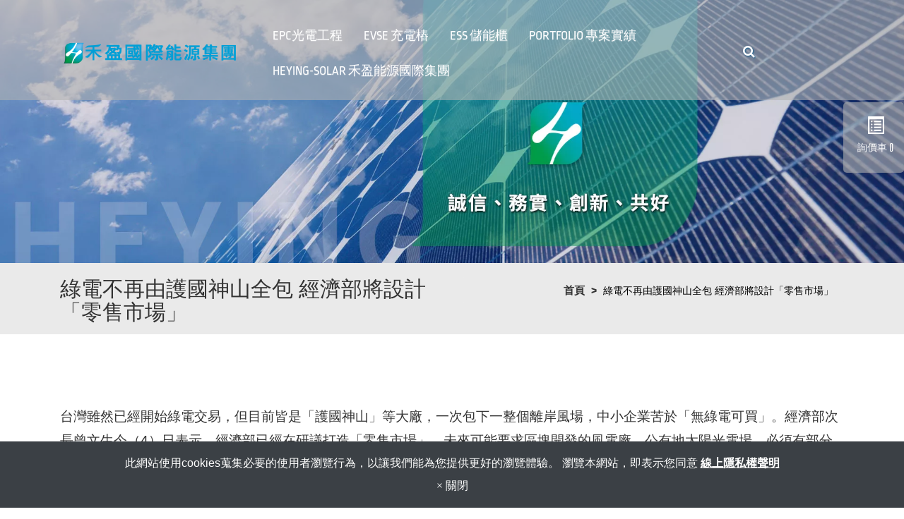

--- FILE ---
content_type: text/html; charset=utf-8
request_url: https://www.heying-solar.com/show/show-1182374.htm
body_size: 9758
content:
<!DOCTYPE html>
<html lang="zh-TW">
<head>
	<title>綠電不再由護國神山全包 經濟部將設計「零售市場」</title>
	<meta charset="utf-8">
	<meta name="viewport" content="width=device-width, initial-scale=1">
	<meta http-equiv="X-UA-Compatible" content="IE=edge,chrome=1">

	<!-- DNS prefetch -->
	    	<meta http-equiv="x-dns-prefetch-control" content="on">
		<link rel="dns-prefetch" href="//www.heying-solar.com/">

			<link rel="preconnect"   href="//img.mweb.com.tw" />
		<link rel="dns-prefetch" href="//img.mweb.com.tw" />
		<!-- /DNS prefetch -->

			<meta name="description" CONTENT="&lt;div&gt; &lt;p class=&quot;paragraph&quot;&gt; 台灣雖然已經開始綠電交易，但目前皆是「護國神山」等大廠，一次包下一整個離岸風場，中小企業苦於「無綠電可買」。經濟部次長曾文 ...">
			<meta name="robots" CONTENT="INDEX, FOLLOW">
			<meta name="geo.region" content="TW">
	        <meta property="og:url" content="https://www.heying-solar.com/show/show-1182374.htm" />
            <meta property="og:type" content="website" />
            <meta property="og:title" content="綠電不再由護國神山全包 經濟部將設計「零售市場」" />
            <meta property="og:description" content="&amp;lt;div&amp;gt; &amp;lt;p class=&amp;quot;paragraph&amp;quot;&amp;gt; 台灣雖然已經開始綠電交易，但目前皆是「護國神山」等大廠，一次包下一整個離岸風場，中小企業苦於「無綠電可買」。經濟部次長曾文 ..." />
            <meta property="og:image" content="https://img.mweb.com.tw/thumb/1165/600x600/banner/inbanner1.jpg" />
            <meta property="og:image:width" content="600" />
            <meta property="og:image:height" content="175" />
    
	<link rel="shortcut icon" type="image/x-icon" href="/favicon.ico">

	<!-- Loop alternate -->
		<link rel="alternate" hreflang="zh-TW" href="https://www.heying-solar.com/show/show-1182374.htm">
			<link rel="alternate" hreflang="x-default" href="https://www.heying-solar.com/show/show-1182374.htm" />
		<!-- / Loop alternate -->

			<link rel="canonical" href="https://www.heying-solar.com/show/show-1182374.htm">
	<link rel="stylesheet" href="/min/?v=12.55&f=/assets/_bootstrap/bootstrap-3.3.7/css/bootstrap.min.css,/assets/_bootstrap/bootstrap-3.3.7/css/bootstrap-theme.min.css,/assets/_bootstrap/bootstrap-pre4/css/bootstrap-pre4.css,/assets/_font-awesome/fontAwesome-4.7.0/css/font-awesome.min.css,/views/default2.0/resource/system/gdpr/gdpr_footer_sticky_privacy/css/gdpr_footer_sticky_privacy.css,/views/default2.0/resource/obj/goTop/goTop_animate/css/goTop_animate.css,/views/default2.0/resource/show/show_normal/css/show_normal.css,/views/default2.0/resource/public/no2_template/css/style.css,/assets/jquery/toastr/toastr.min.css,/assets/css/animate.css,/views/plugins/ms-Dropdown/css/dd.css,/assets/jquery/smartmenus-1.0.1_pluse/jquery.smartmenus.bootstrap.css,/views/default2.0/resource/obj/navTop/navTop_smartMenusV2/css/navTop_smartMenusV2.css,/views/default2.0/resource/obj/searchBar/searchBar_click/css/searchBar_click.css,/assets/jquery/OwlCarousel-2.2.0/owl.carousel.min.css,/assets/jquery/OwlCarousel-2.2.0/owl.theme.default.min.css,/views/default2.0/resource/obj/banner/banner_owl/css/banner_owl.css,/views/default2.0/resource/obj/groupLink/groupLink_member-inquire/css/groupLink_member-inquire.css,/views/default2.0/resource/obj/socialLink/socialLink_awesome/css/socialLink_awesome.css,/views/default2.0/resource/obj/index/index_aboutUsFixedBg/css/index_aboutUsFixedBg.css,/views/default2.0/resource/obj/sideBar/sideBar_superV2/css/sideBar_superV2.css,/views/default2.0/resource/obj/navBottom/navBottom_inline/css/navBottom_inline.css,/views/default2.0/resource/obj/breadCrumb/breadCrumb_modern/css/style.css,/assets/_default2.0/css/common_v1.0.css,/assets/mweb-icon/style.css,/cache/views/heying-solar/public_no2_template/color/style.css,/assets/video/youtube/css/youtube.css" media="all">
		<script type="text/javascript" src="/min/?f=/assets/jquery/1.11.1/jquery.min.js"  defer ></script>
	<script type="application/ld+json">[{"@context":"http:\/\/schema.org","@type":"Organization","url":"https:\/\/www.heying-solar.com\/show\/show-1182374.htm","name":"heying-solar \u79be\u76c8\u570b\u969b\u80fd\u6e90\u96c6\u5718","legalName":"heying-solar \u79be\u76c8\u570b\u969b\u80fd\u6e90\u96c6\u5718","alternateName":"","description":"&amp;lt;div&amp;gt; &amp;lt;p class=&amp;quot;paragraph&amp;quot;&amp;gt; \u53f0\u7063\u96d6\u7136\u5df2\u7d93\u958b\u59cb\u7da0\u96fb\u4ea4\u6613\uff0c\u4f46\u76ee\u524d\u7686\u662f\u300c\u8b77\u570b\u795e\u5c71\u300d\u7b49\u5927\u5ee0\uff0c\u4e00\u6b21\u5305\u4e0b\u4e00\u6574\u500b\u96e2\u5cb8\u98a8\u5834\uff0c\u4e2d\u5c0f\u4f01\u696d\u82e6\u65bc\u300c\u7121\u7da0\u96fb\u53ef\u8cb7\u300d\u3002\u7d93\u6fdf\u90e8\u6b21\u9577\u66fe\u6587 ...","logo":{"@type":"ImageObject","url":"https:\/\/www.heying-solar.com\/uploadfiles\/1165\/logo\/logo-1.png"},"image":["https:\/\/img.mweb.com.tw\/thumb\/1165\/600x600\/logo\/logo-1.png"],"telephone":"+886-07-322-1700","faxNumber":"+886-07-322-3900","email":"heying6288@heying-\u200bsolar.com","address":"\u9ad8\u96c4\u5e02\u9f13\u5c71\u5340\u660e\u83ef\u8def315\u865f19\u6a13\u4e4b2"},{"@context":"http:\/\/schema.org","@type":"BreadcrumbList","itemListElement":[{"@type":"ListItem","position":1,"item":{"@id":"https:\/\/www.heying-solar.com","name":"\u9996\u9801"}},{"@type":"ListItem","position":2,"item":{"@id":"","name":"\u7da0\u96fb\u4e0d\u518d\u7531\u8b77\u570b\u795e\u5c71\u5168\u5305 \u7d93\u6fdf\u90e8\u5c07\u8a2d\u8a08\u300c\u96f6\u552e\u5e02\u5834\u300d"}}]},{"@context":"http:\/\/schema.org","@type":"Article","author":{"@type":"Organization","name":"heying-solar \u79be\u76c8\u570b\u969b\u80fd\u6e90\u96c6\u5718","url":"https:\/\/www.heying-solar.com\/about-us.htm"},"name":"\u7da0\u96fb\u4e0d\u518d\u7531\u8b77\u570b\u795e\u5c71\u5168\u5305 \u7d93\u6fdf\u90e8\u5c07\u8a2d\u8a08\u300c\u96f6\u552e\u5e02\u5834\u300d","image":{"@type":"ImageObject","url":"https:\/\/www.heying-solar.com\/assets\/images\/null.jpg","width":696,"height":696},"headline":"\u7da0\u96fb\u4e0d\u518d\u7531\u8b77\u570b\u795e\u5c71\u5168\u5305 \u7d93\u6fdf\u90e8\u5c07\u8a2d\u8a08\u300c\u96f6\u552e\u5e02\u5834\u300d","url":"https:\/\/www.heying-solar.com\/show\/show-1182374.htm","datePublished":"2022-05-04T00:00:00+08:00","dateModified":"2022-08-01T09:57:44+08:00","description":"\u53f0\u7063\u96d6\u7136\u5df2\u7d93\u958b\u59cb\u7da0\u96fb\u4ea4\u6613\uff0c\u4f46\u76ee\u524d\u7686\u662f\u300c\u8b77\u570b\u795e\u5c71\u300d\u7b49\u5927\u5ee0\uff0c\u4e00\u6b21\u5305\u4e0b\u4e00\u6574\u500b\u96e2\u5cb8\u98a8\u5834\uff0c\u4e2d\u5c0f\u4f01\u696d\u82e6\u65bc\u300c\u7121\u7da0\u96fb\u53ef\u8cb7\u300d\u3002\u7d93\u6fdf\u90e8\u6b21\u9577\u66fe\u6587\u751f\u4eca\uff084\uff09\u65e5\u8868\u793a\uff0c\u7d93\u6fdf\u90e8\u5df2\u7d93\u5728\u7814\u8b70\u6253\u9020\u300c\u96f6\u552e\u5e02\u5834\u300d\uff0c\u672a\u4f86\u53ef\u80fd\u8981\u6c42\u5340\u584a\u958b\u767c\u7684\u98a8\u96fb\u5ee0\u3001\u516c\u6709\u5730\u592a\u967d\u5149\u96fb\u5834\uff0c\u5fc5\u9808\u6709\u90e8\u5206\u6d41\u5165\u96f6\u552e\u3002\r\n\t\r\n\t\r\n\t\t\u66fe\u6587\u751f\u4eca\u5929\u5728\u51fa\u5e2d\u300c2022\u7da0\u96fb\u9ad8\u5cf0\u6703\u300d\u81f4\u8a5e\u6642\u63d0\u5230\uff0c\u53f0\u7063\u4f01\u696d\u5c0d\u7da0\u96fb\u7684\u9700\u6c42\uff0c\u8d77\u521d\u662f\u7531\u65bc\u6cd5\u898f\u548c\u884c\u653f\u547d\u4ee4\u7684\u300c\u525b\u6027\u9700\u6c42\u300d\uff0c\u4f46\u5728\u570b\u969b\u9593\u5c0d\u65bc\u7da0\u96fb\u7684\u9700\u6c42\u52a0\u901f\u8207\u6539\u8b8a\uff0c\u6108\u4f86\u6108\u591a\u4f01\u696d\u70ba\u4e86\u7b26\u5408\u4f9b\u61c9\u93c8\u7b49\u8981\u6c42\uff0c\u9700\u8981\u8cfc\u8cb7\u7da0\u96fb\u3002\r\n\t\r\n\t\r\n\t\t\u66fe\u6587\u751f\u8aaa\uff0c\u4f46\u662f\uff0c\u4ee5\u76ee\u524d\u53f0\u7063\u7da0\u96fb\u4ea4\u6613\u5e02\u5834\u4f86\u8aaa\uff0c\u9084\u662f\u6279\u767c\u3001\u8e89\u552e\u968e\u6bb5\uff0c\u4e5f\u5c31\u662f\u53ef\u4ee5\u770b\u5230\u77e5\u540d\u5927\u4f01\u696d\u5305\u4e0b\u4e00\u6574\u500b\u98a8\u5834\u6240\u6709\u767c\u96fb\u91cf\u7684\u6848\u4f8b\uff0c\u800c\u9019\u4e9b\u4ea4\u6613\u6848\uff0c\u7531\u65bc\u300c\u98a8\u5834\u767c\u96fb\u91cf\u300d\u5c0f\u65bc\u300c\u4f01\u696d\u7528\u96fb\u91cf\u300d\uff0c\u56e0\u6b64\u6bcf\u4e00\u5ea6\u96fb\u90fd\u662f\u300c\u6709\u6548\u7684\u300d\uff1b\u52a0\u4e0a\u9019\u4e9b\u4f01\u696d\u4fe1\u8a55\u90fd\u6703\u5f88\u597d\uff0c\u5c0d\u9280\u884c\u6388\u4fe1\u5f88\u6709\u5e6b\u52a9\uff0c\u4e5f\u56e0\u6b64\u975e\u5e38\u5bb9\u6613\u671d\u9019\u500b\u4ea4\u6613\u6a21\u5f0f\u9032\u884c\uff0c\u9020\u6210\u300c\u5c11\u6578\u516c\u53f8\u5c07\u6240\u6709\u518d\u751f\u80fd\u6e90\u7d66\u5305\u6389\u4e86\u300d\u3002\r\n\t\r\n\t\r\n\t\t\u66fe\u6587\u751f\u6307\u51fa\uff0c\u70ba\u4e86\u4e2d\u5c0f\u4f01\u696d\u9700\u6c42\uff0c\u7d93\u6fdf\u90e8\u6b63\u5728\u898f\u5283\u53bb\u5f62\u6210\u300c\u96f6\u552e\u518d\u751f\u80fd\u6e90\u5e02\u5834\u300d\uff0c\u5c08\u9580\u4f9b\u61c9\u7d66\u5c0f\u8cb7\u5bb6\u3002\u5177\u9ad4\u65b9\u6cd5\u5305\u62ec\uff0c\u8fd1\u671f\u6b63\u5728\u76e4\u9ede\u516c\u6709\u571f\u5730\u51fa\u79df\u4f5c\u70ba\u592a\u967d\u5149\u96fb\u5834\uff0c\u4ee5\u53ca2026\u5e74\u958b\u59cb\u8a2d\u8a08\u7684\u5340\u584a\u958b\u767c\u96e2\u5cb8\u98a8\u5834\uff0c\u9019\u5169\u8005\u90fd\u8981\u6709\u4e00\u5b9a\u6bd4\u7387\u6216\u4e00\u90e8\u5206\u91cb\u51fa\u7d66\u96f6\u552e\u5e02\u5834\uff0c\u53bb\u5a92\u5408\u4e2d\u5c0f\u4f01\u696d\u7684\u9700\u6c42\u3002\r\n\t\r\n\t\r\n\t\t\u66fe\u6587\u751f\u6703\u5f8c\u53d7\u8a2a\u6642\u8868\u793a\uff0c2025\u5e74\u4e4b\u5f8c\uff0c\u96e2\u5cb8\u98a8\u96fb\u767c\u96fb\u91cf\u6703\u5927\u589e\uff0c2026\u6bcf\u5e74\u7d04\u767c55\u5104\u5ea6\u523060\u5104\u5ea6\u96fb\uff0c\u9019\u4e9b\u90fd\u6703\u5230\u7da0\u96fb\u4ea4\u6613\u5e02\u5834\u3002\u4ed6\u8aaa\uff0c\u7d93\u6fdf\u90e8\u63a5\u6536\u5230\u5f88\u591a\u98a8\u96fb\u958b\u767c\u5546\u610f\u898b\uff0c\u958b\u767c\u5546\u4e5f\u60f3\u8981\u7559\u4e00\u5b9a\u6bd4\u7387\u505a\u96f6\u552e\uff0c\u56e0\u70ba\u7da0\u96fb\u4ea4\u6613\u61c9\u8a72\u8981\u8c50\u5bcc\u800c\u591a\u6a23\u3001\u8d70\u5411\u5e02\u5834\uff0c\u4e0d\u518d\u50cf\u904e\u53bb\u90fd\u7531\u653f\u5e9c\u63d0\u4f9b\u3002\r\n\t\r\n\t\r\n\t\t\u53e6\u5916\uff0c\u66fe\u6587\u751f\u4e5f\u8aaa\uff0c\u9577\u671f\u8da8\u52e2\u4e0a\uff0c\u5df2\u7d93\u6709\u300c\u5168\u6642\u7da0\u96fb\u300d\u7684\u6982\u5ff5\uff0c\u4e5f\u5c31\u662f\u300c\u6bcf\u4e00\u5206\u9418\u90fd\u4f7f\u7528\u518d\u751f\u80fd\u6e90\u300d\uff0c\u4e0d\u518d\u53ea\u770b\u7e3d\u91cf\u3002\u9019\u7a2e\u8da8\u52e2\u4e0b\uff0c\u5c31\u6703\u7522\u751f\u4e2d\u4ecb\u696d\u8005\uff0c\u53bb\u5354\u52a9\u628a\u591a\u500b\u516c\u53f8\u3001\u4e0d\u540c\u7528\u96fb\u6a21\u5f0f\u7d44\u5408\u8d77\u4f86\uff0c\u5a92\u5408\u76f8\u5c0d\u61c9\u3001\u9069\u5408\u7684\u767c\u96fb\u65b9\u5f0f\u548c\u696d\u8005\u3002\u4ed6\u8a8d\u70ba\uff0c\u9019\u7a2e\u4ea4\u6613\u6a21\u5f0f\u5c07\u6703\u51fa\u73fe\u57282025\u30012026\u5e74\u4ee5\u5f8c\uff0c\u4e14\u592a\u967d\u5149\u96fb\u5834\u4e5f\u6703\u9678\u7e8c\u53bb\u7c3d\u7da0\u96fb\u8cfc\u552e\u5408\u7d04(CPPA)\uff0c\u7d93\u6fdf\u90e8\u4e5f\u770b\u597d\u6c11\u9593\u4e2d\u4ecb\u4ea4\u6613\u5e02\u5834\u7684\u7522\u751f\u3002","publisher":{"@type":"Organization","name":"heying-solar \u79be\u76c8\u570b\u969b\u80fd\u6e90\u96c6\u5718","logo":{"@type":"ImageObject","url":"https:\/\/www.heying-solar.com\/uploadfiles\/1165\/logo\/logo-1.png"}},"mainEntityOfPage":{"@type":"WebPage","@id":"https:\/\/www.heying-solar.com\/show\/show-1182374.htm"}}]</script>
	<script type="text/javascript">
		/* function.js 判斷使用*/
		var ps_status =  0  ;
	</script>
	<!-- Google tag (gtag.js) -->
<script async src="https://www.googletagmanager.com/gtag/js?id=G-NXHW2RD9PJ"></script>
<script>
  window.dataLayer = window.dataLayer || [];
  function gtag(){dataLayer.push(arguments);}
  gtag('js', new Date());

  gtag('config', 'G-NXHW2RD9PJ');
</script>
	<!-- link preload -->
	<link rel="preload" as="image" href="/uploadfiles/1165/banner/inbanner1.jpg" fetchpriority="high" media="screen and (min-width: 768px)" />
<link rel="preload" as="image" href="/uploadfiles/1165/banner/inbanner1.jpg" fetchpriority="high" media="screen and (max-width: 767px)" />
</head>
<body lang="zh-TW" >
	<div class="">
	<header>
	<div class="top-back">
	<div class="container">
		<div class="row">
			<div class="col-md-3 col-sm-12 logo_box">
				<a href="https://www.heying-solar.com/" title="heying-solar 禾盈國際能源集團">
<img class="img-responsive logo" src="/uploadfiles/1165/logo/logo-1.png" title="heying-solar 禾盈國際能源集團" alt="heying-solar 禾盈國際能源集團" >
</a>			</div>
			<div class="col-md-7 col-sm-12 funch">
				<nav id="navTop_smartmenus_v2" class="navbar navbar-white">
    <div class="navbar-header">
      <button type="button" id="openBtn" class="navbar-toggle" data-toggle="collapse" data-target="#myNavbar" aria-label="menu">
        <span class="icon-bar"></span>
        <span class="icon-bar"></span>
        <span class="icon-bar"></span>                        
      </button>
      
					<a class="navbar-brand visible-xs mobile_companyName overflow_dot" href="/">heying-solar 禾盈國際能源集團</a>
    	
    </div>

    <div class="collapse navbar-collapse" id="myNavbar">
      <div class="mobileLeft visible-xs text-center"></div>
      <div class="collapseBox">        
        
        <div id="closeBtn"></div>

        <div class="visible-xs box-header">

          <!-- Product search -->
          <div class="searchBarArea">
          	<form method="get" action="/index.php">
	            <div class="input-group">
	              <input type="text" class="form-control" name="kw" id="navTop_smartmenus_v2_psearch" placeholder="產品搜尋">
	              <span class="input-group-btn">
	                <button class="btn btn-default" type="submit" aria-label="submit">
	                  <i class="fa fa-search" aria-hidden="true"></i>
	                </button>
	              </span>
	            </div>
				<input type="hidden" id="lang" name="lang" value="zh-tw"/>
				<input type="hidden" id="modelid" name="modelid" value="1"/>
				<input type="hidden" name="c" value="content"/>
				<input type="hidden" name="a" value="search"/>
			</form>
          </div>          

          <!-- member & inqure function -->
          	
          <hr> 
          <div class="function">
            <div class="row">			
									<a class="col-xs-12 functionCol"  href="/cart.htm"  >
						<div class=" text-center">
							<i class="inquiry-icon glyphicon glyphicon-list-alt" aria-hidden="true">
																	<div class="badge cart_cnt"></div>
															</i>
							<div class="functionTitle">詢價車</div>
						</div>
					</a>
				
            </div>
			
			
          </div>
		  
          <hr class="noBot">
        </div>


        <!-- Menu list -->
        <ul class="nav navbar-nav" id="main-menu">
          <li ><a href='/list/cate-396897.htm' class="default2mainBgHover" >EPC光電工程</a></li><li ><a href='/list/cate-397157.htm' class="default2mainBgHover" >EVSE 充電樁</a></li><li ><a href='/cate-397385.htm' class="default2mainBgHover" >ESS 儲能櫃</a></li><li ><a href='/cate-397417.htm' class="default2mainBgHover" >Portfolio 專案實績</a></li><li ><a href='/list/cate-396739.htm' class="default2mainBgHover" >heying-solar 禾盈能源國際集團</a></li>        </ul>


        <!-- Language list -->
        <div class="visible-xs box-header">
          <div class="FooterlangList text-center">
							<label class="langBlock active">
					<a href="https://www.heying-solar.com/show/show-1182374.htm">繁體中文</a>
				</label>
			          </div>
        </div>


      </div>
    </div>
</nav>			</div>
			<div class="col-md-1 col-sm-6">
				<div class="search searchBar_click">
  <input class="search_box" type="checkbox" id="search_box">
  <label class="icon-search fa fa-search fa-6" for="search_box"></label>
  <div class="search_form">
    <form method="get" action="/index.php">
    	<input type="text" name="kw" value="" placeholder="產品搜尋" class="textField">
		
		<input name="lang" id="lang" type="hidden" value="zh-tw"/>
		<input name="modelid" id="modelid" type="hidden" value="1"/>
		<input name="c" type="hidden" value="content"/>
		<input name="a" type="hidden" value="search"/>
		
    </form>
  </div>
</div>			</div>
			<div class="col-md-1 hidden-xs col-sm-6">
							</div>
		</div>
	</div>
</div>
<div class="side-fixed">
	<!-- 側邊浮動群組，如果詢價車和會員管理都不存在則不顯示區塊 -->
	<div class="grouplink_fixed hidden-xs">
<ul id="groupLink_member-inquire">

		<div class="item-area">
		<a href="/cart.htm">
			<i class="glyphicon glyphicon-list-alt inquiry-icon icon-fixed"></i>
			<div class="grouplinktext-fixed">詢價車 (<label class="cart_cnt"></label>)</div>
		</a>
	</div>
	
</ul>			
</div></div>

	<div class="banner have-banner">
<div id="banner_owl">
	<ul class="owl owl-carousel owl-theme owl-loaded" data-response="768">
		<li><a href="#" class="ad"  ><img class="lazyload" data-src="https://img.mweb.com.tw/thumb/1165/0x0/banner/inbanner1.jpg" alt="inbanner" title="inbanner" data-pic="https://img.mweb.com.tw/thumb/1165/0x0/banner/inbanner1.jpg" data-mpic="https://img.mweb.com.tw/thumb/1165/0x0/banner/mobileinbanner1.jpg"  data-spic="https://img.mweb.com.tw/thumb/1165/0x0/banner/mobileinbanner1.jpg"/></a></li>	</ul>
</div></div>

<div></div>

</header>

		<!-- Left and Right screen -->
		<div class="bread-back">
			<div class="breadcrumb-wrap">
				<div class="main-container wow zoomIn container">
					<div class="row">
    <div class="col-md-6 col-sm-6 col-xs-12" style="margin-top: -20px;">
        <h2 style="text-align: left;">
            綠電不再由護國神山全包 經濟部將設計「零售市場」        </h2>
    </div>
    <div class="col-md-6 col-sm-6 col-xs-12 bread-title-all">
<ul class="breadcrumb">
        
    <li class="crumb_path"><a href="https://www.heying-solar.com/">首頁</a></li>
    
    <li class="active">
        <span style='font-size: 14px;' class="breadcrumb_h1">
            綠電不再由護國神山全包 經濟部將設計「零售市場」        </span>    
    </li>
</div>
</ul>
</div>
				</div>
			</div>
		</div>
		<div id="main-container" class="container">
			<div class="row">
									<div class="col-md-3 visible-md visible-lg wow zoomIn">
					<aside id="superMenu_aside">
	<div class="superMenu_title">
		<h3>產品介紹</h3>
	</div>
	<div class="superMenu" data-close-same="0">
			
	</div>
</aside>				</div>
				<div class="col-md-12 wow zoomIn aboutus-area">
					
	<h2 class="contentTitle">綠電不再由護國神山全包 經濟部將設計「零售市場」</h2>

			<div class="contentEditor">
			<div>
	<p class="paragraph">
		台灣雖然已經開始綠電交易，但目前皆是「護國神山」等大廠，一次包下一整個離岸風場，中小企業苦於「無綠電可買」。經濟部次長曾文生今（4）日表示，經濟部已經在研議打造「零售市場」，未來可能要求區塊開發的風電廠、公有地太陽光電場，必須有部分流入零售。
	</p>
	<p class="paragraph">
		曾文生今天在出席「2022綠電高峰會」致詞時提到，台灣企業對綠電的需求，起初是由於法規和行政命令的「剛性需求」，但在國際間對於綠電的需求加速與改變，愈來愈多企業為了符合供應鏈等要求，需要購買綠電。
	</p>
	<p class="paragraph">
		曾文生說，但是，以目前台灣綠電交易市場來說，還是批發、躉售階段，也就是可以看到知名大企業包下一整個風場所有發電量的案例，而這些交易案，由於「風場發電量」小於「企業用電量」，因此每一度電都是「有效的」；加上這些企業信評都會很好，對銀行授信很有幫助，也因此非常容易朝這個交易模式進行，造成「少數公司將所有再生能源給包掉了」。
	</p>
	<p class="paragraph">
		曾文生指出，為了中小企業需求，經濟部正在規劃去形成「零售再生能源市場」，專門供應給小買家。具體方法包括，近期正在盤點公有土地出租作為太陽光電場，以及2026年開始設計的區塊開發離岸風場，這兩者都要有一定比率或一部分釋出給零售市場，去媒合中小企業的需求。
	</p>
	<p class="paragraph">
		曾文生會後受訪時表示，2025年之後，離岸風電發電量會大增，2026每年約發55億度到60億度電，這些都會到綠電交易市場。他說，經濟部接收到很多風電開發商意見，開發商也想要留一定比率做零售，因為綠電交易應該要豐富而多樣、走向市場，不再像過去都由政府提供。
	</p>
	<p class="paragraph">
		另外，曾文生也說，長期趨勢上，已經有「全時綠電」的概念，也就是「每一分鐘都使用再生能源」，不再只看總量。這種趨勢下，就會產生中介業者，去協助把多個公司、不同用電模式組合起來，媒合相對應、適合的發電方式和業者。他認為，這種交易模式將會出現在2025、2026年以後，且太陽光電場也會陸續去簽綠電購售合約(CPPA)，經濟部也看好民間中介交易市場的產生。
	</p>
</div>
<style>
.paragraph{
color:#333333;
font-family:Verdana, Arial, Helvetica, sans-serif;
white-space:normal;
box-sizing:border-box;
font-size:19px;
line-height:34px;
margin:20px 0px;
}
</style>		</div>
	
	<div class="text-right">
		<a href="javascript: void(0)"  type="button" class="btn btn-default backBtn" onclick="window.history.back();">回上頁</a>
	</div>


					</div>
			</div>
		</div>
	    <footer id="footer-area" class="bottom-space">
    <div class="footer-all-area">
    <div class="footer-links">
        <div class="container">
            <div class="row">
                <div class="col-md-12 col-sm-12 bottom_link">
                    
                </div>
            </div>
        </div>
        <div class="footerback">
            <div class="container wow fadeIn"  data-wow-duration="3s">
                <div class="row">
                    <div class="col-md-4 col-sm-6">
                        <div>
                            <div class="footerlogo"><a href="https://www.heying-solar.com/" title="heying-solar 禾盈國際能源集團">
<img class="img-responsive logo" src="/uploadfiles/1165/logo/logo-1.png" title="heying-solar 禾盈國際能源集團" alt="heying-solar 禾盈國際能源集團" >
</a></div> 
                            <!-- 抓公司簡介(訊息管理) Starts -->
                            
                            <!-- 抓公司簡介(訊息管理) Ends -->
                        </div>
                    </div>
                    <div class="col-md-1"></div>
                    <div class="col-md-3 col-sm-6 last">
                        <div class="footer-likes">LINKS</div>
                        <div id="navBottom_inline" class="">
    <ul>
                <!-- 增加div區塊，給底線 -->
        <div class="border-bottom"> 
            <li><a href="/catalog.htm" title="EDM電子型錄" target="_self">EDM電子型錄</a></li>
        </div>
                <!-- 增加div區塊，給底線 -->
        <div class="border-bottom"> 
            <li><a href="/qa.htm" title="FAQ 常見問題" target="_self">FAQ 常見問題</a></li>
        </div>
                <!-- 增加div區塊，給底線 -->
        <div class="border-bottom"> 
            <li><a href="/news.htm" title="NEWS 最新消息" target="_self">NEWS 最新消息</a></li>
        </div>
                <!-- 增加div區塊，給底線 -->
        <div class="border-bottom"> 
            <li><a href="/contact-us.htm" title="CONTACT 聯絡我們" target="_self">CONTACT 聯絡我們</a></li>
        </div>
                <!-- 增加div區塊，給底線 -->
        <div class="border-bottom"> 
            <li><a href="https://www.104.com.tw/company/1a2x6bi9mr?jobsource=google" title="RECRUIT人才召募" target="_blank">RECRUIT人才召募</a></li>
        </div>
            </ul>
</div>
                    </div>
                    <div class="col-md-4 col-sm-12 contact_list">
                        <ul style="padding:0px;">
                            <div class="footer-findus">FIND US</div>
                                                            <li class="addr"><i class="fa fa-map-marker" aria-hidden="true"></i><a href="http://maps.google.com.tw/maps?q=%E9%AB%98%E9%9B%84%E5%B8%82%E9%BC%93%E5%B1%B1%E5%8D%80%E6%98%8E%E8%8F%AF%E8%B7%AF315%E8%99%9F19%E6%A8%93%E4%B9%8B2" target="_blank">高雄市鼓山區明華路315號19樓之2</a></li>
                                                            <li><i class="fa fa-phone" aria-hidden="true"></i><a href="tel:073221700">07-322-1700</a></li>
                                                           <li class="fax"><i class="fa fa-print" aria-hidden="true"></i>07-322-3900</li>
                                                                <li class="email">
                                        <i class="fa fa-envelope" aria-hidden="true"></i>
                                        <a href="mailto:heying6288@heying-​solar.com">heying6288@heying-​solar.com</a>                                    </li>
                                                    </ul>
                    </div>
                </div>
            </div>
        </div>
    </div>

<!-- Copyright Area Starts -->
<div class="container footer-bottom-area">
    <div class="row">
        <div class="col-md-8 col-sm-12 col-xs-12 copyright-area">
            <div class="copyright">
                <p>
                    &copy; 2026 heying-solar 禾盈國際能源集團 All rights reserved. Designed By
                    <a href="http://www.winho.com.tw" target="_blank">Winho</a> 
                </p>
            </div>  
        </div>
        <div class="social-link-area col-md-4 col-sm-12 col-xs-12">
            <ul class="footer_social" id="socialLink_awesome">
			<li><a href="https://www.facebook.com/profile.php?id=100063962325109" target="_blank"><span class="fa fa-facebook"></span></a></li>
			<li><a href="https://www.youtube.com/channel/UCmn6BuPwNZcfvBTgJ-wFlYA" target="_blank"><span class="fa fa-youtube-play"></span></a></li>
			<li><a href="https://www.linkedin.com/in/heying3221700/" target="_blank"><span class="fa fa-linkedin"></span></a></li>
				<li>
								<a href="https://lin.ee/lx2cWcC" target="_blank"><span class="line"></span></a>
							</li>	
			

	

</ul>

        </div>
    </div>
</div>
<!-- Copyright Area Ends -->
</div>
</footer></div>
	<!-- NO_CL_Code -->
		<a href="#" id="gotop_animate" title="回頂端"></a>

	<div class="footer_privacy-container">
		<div class="containers">
			此網站使用cookies蒐集必要的使用者瀏覽行為，以讓我們能為您提供更好的瀏覽體驗。 瀏覽本網站，即表示您同意			<a href="/privacy-policy.htm" target="_blank">線上隱私權聲明</a>
			<div class="footer_privacy_close_div">
				<span class="footer_privacy_close" aria-hidden="true">&times; 關閉</span>
			</div>
		</div>
	</div>


	
	<!-- /NO_CL_Code -->
			<script type="text/javascript" src="/min/?f=/assets/_bootstrap/bootstrap-3.3.7/js/bootstrap.min.js,/assets/jquery/smartmenus-1.0.1_pluse/jquery.smartmenus.js,/assets/jquery/ms-Dropdown/js/msdropdown/jquery.dd.min.js,/assets/jquery/smartmenus-1.0.1_pluse/jquery.smartmenus.bootstrap.js,/assets/jquery/OwlCarousel-2.2.0/owl.carousel.min.js,/assets/jquery/wow/dist/wow.min.js,/assets/jquery/lazysizes/lazysizes.min.js,/assets/jquery/lazysizes/plugins/unveilhooks/ls.unveilhooks.min.js,/assets/jquery/cookie/jquery.cookie.js,/assets/jquery/toastr/toastr.min.js,/assets/video/youtube/js/youtube.js,/views/default2.0/resource/obj/banner/banner_owl/js/owl.autoplay.js,/views/default2.0/resource/obj/banner/banner_owl/js/banner_owl.js,/views/default2.0/resource/obj/sideBar/sideBar_superV2/js/sideBar_superV2.js,/views/default2.0/resource/obj/langList/langList_msDropDown/js/langList_msDropDown.js,/views/default2.0/resource/obj/ad/ad_popup/js/ad_popup.js,/views/default2.0/resource/obj/goTop/goTop_animate/js/goTop_animate.js,/views/default2.0/resource/obj/navTop/navTop_smartMenusV2/js/navTop_smartMenusV2.js,/views/default2.0/resource/system/gdpr/gdpr_footer_sticky_privacy/js/gdpr_footer_sticky_privacy.js,/views/default2.0/resource/public/automobi-shoppeV2/js/index.js,/assets/_default2.0/js/function.js,/views/default2.0/resource/public/no2_template/js/custom.js" defer></script>
			</body>
</html>
